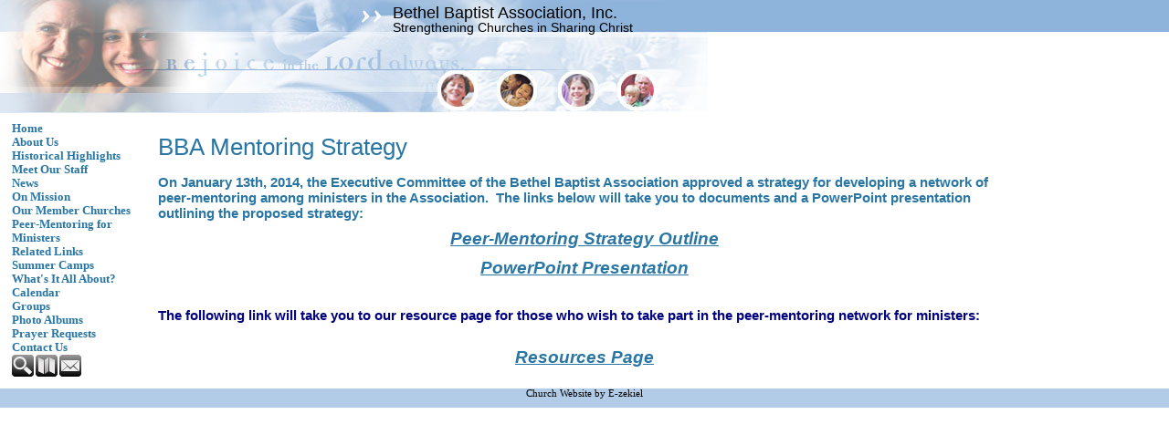

--- FILE ---
content_type: text/html
request_url: http://bethelassociation.com/BBAMentoringStrategy
body_size: 3147
content:

<!DOCTYPE html PUBLIC "-//W3C//DTD XHTML 1.0 Transitional//EN" "http://www.w3.org/TR/xhtml1/DTD/xhtml1-transitional.dtd">
<html xmlns="http://www.w3.org/1999/xhtml">
<head>
<meta http-equiv="content-type" content="text/html; charset=iso-8859-1" />
<title>Mentoring Strategy</title>
<link rel="shortcut icon" href="/clientimages/20530/favicon.ico" type="image/x-icon" />
<script type="text/javascript"><!--
document.open();document.write('<scr'+'ipt type="text/javascript" src="/common/javascript/v2.js"></scr'+'ipt>');document.write('<scr'+'ipt type="text/javascript" src="/common/javascript/debabel.js"></scr'+'ipt>');document.close();var siteID='20530';var siteName='Bethel Baptist Association, Inc.';var userID='0';var userName='Guest';var said=5;var tokenid='513719387';var query='404;http://bethelassociation.com:80/BBAMentoringStrategy';var host='http://bethelassociation.com';var ssl='https://eridan.websrvcs.com';var referer='';var design='System';//-->
</script>
<script type="text/javascript">var ancestors = [1001879];</script>
<style type="text/css" media="screen">
@import "/templates/system/framework.css";#menu ul ul li{padding-left:10px;}</style>
<style type="text/css" media="screen">body{font-family:Trebuchet MS;}#content{background-image:url(/templates/system/gen/gen06/gen06lb/content_bg.gif);background-repeat:repeat-x;}#masthead{background-image:url(/templates/system/gen/gen06/gen06lb/masthead.jpg);background-repeat:no-repeat;height:134px;}#site-name{font-family:Arial;font-size:18px;left:430px;top:4px;}#slogan{font-family:Arial;font-size:14px;left:430px;top:22px;}#footer{background-color:#B2CCE7;}h1{color:#2976A4;font-family:Arial;font-weight:normal;}h2{color:#2976A4;font-family:Arial;font-weight:normal;}h3{color:#2976A4;font-family:Arial;}h4{color:#2976A4;font-family:Arial;}h5{color:#2976A4;font-family:Arial;}h6{color:#2976A4;font-family:Arial;}a{color:#2976A4;}#menu a{font-weight:bold;text-decoration:none;}#copyright{padding-bottom:10px;}#copyright a{color:#000000;text-decoration:none;}</style>
<style type="text/css" media="print">@import "/templates/system/print.css";</style>
</head>
<body>
<div id="site-content">
<div id="content">
<div id="header">

</div>

<div id="masthead">
<div id="site-name">Bethel Baptist Association, Inc.</div>
<div id="date-time">Saturday, January 24, 2026</div>
<div id="slogan">Strengthening Churches in Sharing Christ</div>
<div id="masthead-image"></div>	
</div>

<div id="columns">
<table cellpadding="0" cellspacing="0" border="0" width="100%">
<tr>
<td valign="top" id="left-column">
<div id="left-column-width">
<div id="menu"><ul><li id="skip-navigation"><a href="#main-content">Skip Navigation</a></li><li id="menu-link-home"><a href="/" class="LHome">Home</a></li><li class="L32567"><a href="/32567" class="L32567">About Us</a></li><li class="L516446"><a href="/516446" class="L516446">Historical Highlights</a></li><li class="L36301"><a href="/36301" class="L36301">Meet Our Staff</a></li><li class="L904984"><a href="/News" class="L904984">News</a></li><li class="L34990"><a href="/OnMission" class="L34990">On Mission</a></li><li class="L36307"><a href="/36307" class="L36307">Our Member Churches</a></li><li class="L1000865"><a href="/PeerMentoringforMinisters" class="L1000865">Peer-Mentoring for Ministers</a></li><li class="L36365"><a href="/36365" class="L36365">Related Links</a></li><li class="L762200"><a href="/762200" class="L762200">Summer Camps</a></li><li class="L34261"><a href="/34261" class="L34261">What's It All About?</a></li><li id="menu-link-events" class="events"><a href="/templates/default.asp?id=20530&amp;PG=events" class="events">Calendar</a></li><li id="menu-link-groups" class="groups"><a href="/templates/default.asp?id=20530&amp;PG=groups" class="groups">Groups</a></li><li id="menu-link-album" class="album"><a href="/templates/default.asp?id=20530&amp;PG=album" class="album">Photo Albums</a></li><li id="menu-link-requests" class="requests"><a href="/templates/default.asp?id=20530&amp;PG=requests" class="requests">Prayer Requests</a></li><li id="menu-link-contact-us" class="LContact"><a href="/templates/default.asp?id=20530&amp;PG=contact" class="LContact">Contact Us</a></li></ul><div id="FFMenuBgFix" class="clear"></div></div>
<div id="tools"><a href="/templates/default.asp?id=20530&amp;PG=search" id="tools-search-link" class="TipSearchSite" title="Search this site."><img src="/common/images/clear.gif" width="24" height="24" class="TipSearchSite" alt="Search this site." id="tools-search-image"/></a><a href="/templates/default.asp?id=20530&amp;PG=siteindex" id="tools-sitemap-link" title="View the site map."><img src="/common/images/clear.gif" width="24" height="24" class="LnkSiteMap" alt="View the site map." id="tools-sitemap-image"/></a><form id="emailThisPage" method="post" action="/templates/System/details.asp?id=20530&amp;PG=ePage" onsubmit="sendContents();return false;"><div><input type="hidden" name="PageLink" value="http://bethelassociation.com/templates/default.asp?404;http://bethelassociation.com:80/BBAMentoringStrategy" /><input type="hidden" name="PageContents" /><input type="image" src="/common/images/clear.gif" class="TipEmailPage" alt="Email this page to a friend." title="Email this page to a friend." id="tools-email-image"/></div></form></div>
<div id="left-column-content">

</div>
</div>
</td>

<td valign="top" id="center-column">
<a name="main-content"></a>
<div id="center-column-content">
<div id="bodyCopy"><h1 class="page-title">BBA Mentoring Strategy</h1><h3>On January 13th, 2014, the Executive Committee of the Bethel Baptist Association approved a strategy for developing a network of peer-mentoring among ministers in the Association.&nbsp; The links below will take you to documents and a PowerPoint presentation outlining the proposed strategy:</h3>
<h2 style="text-align: center"><b><i><a href="/clientimages/20530/mentoringresources/strategy%20development%20report.pdf">Peer-Mentoring Strategy Outline</a></i></b></h2>
<h2 style="text-align: center"><b><i><a href="/clientimages/20530/mentoringresources/a%20peer-mentoring%20strategy%20for%20ministers.ppt">PowerPoint Presentation</a></i></b></h2>
<div>&nbsp;</div>
<h3><b><span style="color: #000080"><span style="color: #000080">The following link will take you to our resource page for those who wish to take part in the peer-mentoring network for ministers:</span></span></b></h3>
<div>&nbsp;</div>
<h2 style="text-align: center"><b><span style="color: #000080"><span style="color: #000080"><i><span style="color: #3366ff"><a href="/templates/default.asp?id=20530&amp;PID=1000865">Resources Page</a></span></i></span></span></b></h2></div>
</div>
</td>

<td valign="top" id="right-column">
<div id="right-column-width">

<div id="right-column-content">

</div>
</div>
</td>
</tr>
</table>
<div class="clear"></div>
</div><!-- END CONTENT -->

<div id="footer">
<div id="footer-content">
<div id="copyright"> <a href="http://e-zekiel.com">Church Website by E-zekiel</a></div>
</div>
</div>
</div>
</div><!-- END WRAPPER -->
<script type="text/javascript">var _gaq = _gaq || [];_gaq.push(['_setAccount', 'UA-7865496-1']);_gaq.push(['_trackPageview']);(function(){var ga = document.createElement('script');ga.type = 'text/javascript'; ga.async = true; ga.src = ('https:' == document.location.protocol ? 'https://ssl' : 'http://www') + '.google-analytics.com/ga.js'; var s = document.getElementsByTagName('script')[0]; s.parentNode.insertBefore(ga, s);})();</script><noscript> </noscript>
</body>
</html>

--- FILE ---
content_type: text/css
request_url: http://bethelassociation.com/templates/system/print.css
body_size: 499
content:
body{font-size:10pt;}h1,h2,h3,h4,h5,h6{margin-bottom:0px;}p{margin-top:0px;}#masthead,#menu,#left-column,#right-column,#footer{display:none;}
h1.leftArrow, h1.rightArrow{display:none;}
.calendar td a{text-decoration:none;color:#000;}
.calendar td > div:first-child{width:92px;min-height:92px;overflow:hidden;padding:3px 1px 1px 3px;}
.calendar td > div:first-child h3 { font-size:7pt; }
.calendar td h1{text-align:center;margin:10px;}
.calendar td h3{margin-top:0px;}
.calendarLabel td{text-align:center;}
table.calendar{width:100%;border-top:1px solid black;border-right:1px solid black;}
table.calendar td, table.calendar th{border-left:1px solid black; border-bottom:1px solid black;}
table.calendar th{background-color:black;color:white;}
#frmCalendar,.hidden{display:none;}